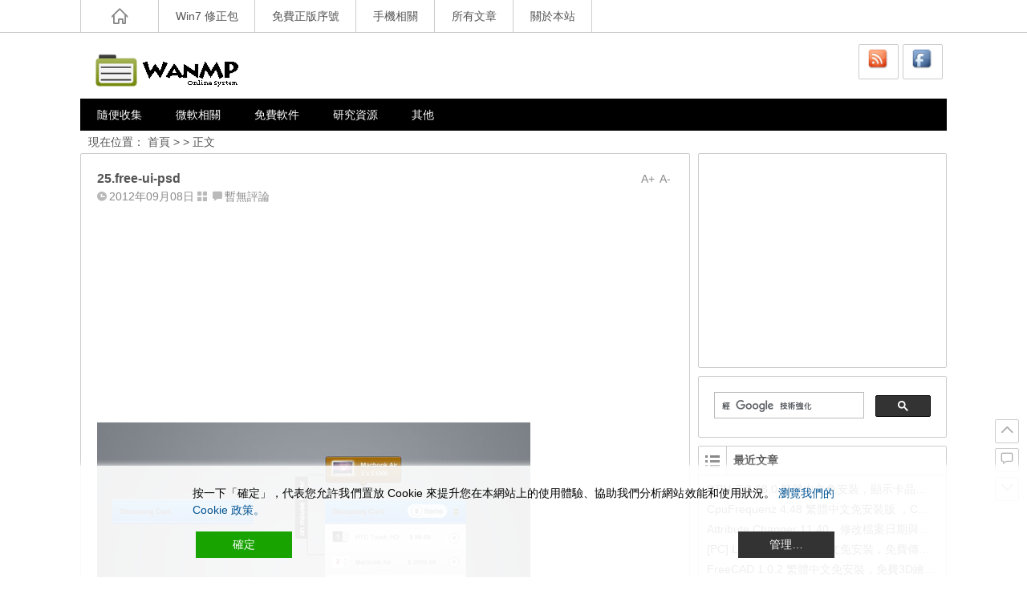

--- FILE ---
content_type: text/html; charset=UTF-8
request_url: https://wmos.info/archives/7980/25-free-ui-psd
body_size: 9893
content:
<!DOCTYPE html>
<html lang="en-US">
<head>
<meta charset=utf-8"UTF-8">
<meta name="viewport" content="width=device-width initial-scale=1.0, user-scalable=yes">
<meta http-equiv="Cache-Control" content="no-transform" />
<meta http-equiv="Cache-Control" content="no-siteapp" />
<title>25.free-ui-psd | WanMP Online System</title>
<meta name="description" content="" />
<meta name="keywords" content="" />
<link rel="shortcut icon" href="//wmos.info/wp-content/themes/Ality/img/favicon.ico">
<link rel="apple-touch-icon" sizes="128x128" href="//wmos.info/wp-content/themes/Ality/img/favicon.png" />
<link rel="profile" href="https://gmpg.org/xfn/11">
<link rel="pingback" href="//wmos.info/xmlrpc.php">
<!--[if lt IE 9]><script src="//wmos.info/wp-content/themes/Ality/js/html5-css3.js"></script><![endif]-->
<!--[if lt IE 8]><link rel="stylesheet" href="//wmos.info/wp-content/themes/Ality/css/ie7/ie7.css" /><![endif]-->
<!--[if lt IE 7]><script src="//wmos.info/wp-content/themes/Ality/js/ie6.js" type="text/javascript"></script><![endif]-->
<!-- <link rel='stylesheet' id='style-css'  href='//wmos.info/wp-content/themes/Ality/style.css' type='text/css' media='all' /> -->
<!-- <link rel='stylesheet' id='mediaqueries-css'  href='//wmos.info/wp-content/themes/Ality/css/mediaqueries.css' type='text/css' media='all' /> -->
<!-- <link rel='stylesheet' id='highlight-css'  href='//wmos.info/wp-content/themes/Ality/css/highlight.css' type='text/css' media='all' /> -->
<link rel="stylesheet" type="text/css" href="//wmos.info/wp-content/cache/wpfc-minified/ldqd2pz6/dfkqi.css" media="all"/>
<script src='//wmos.info/wp-content/cache/wpfc-minified/dhstqxlx/dfkqi.js' type="text/javascript"></script>
<!-- <script type='text/javascript' src='//wmos.info/wp-content/themes/Ality/js/jquery.min.js'></script> -->
<script type='text/javascript'>
/* <![CDATA[ */
var wpl_ajax_url = "\/\/wmos.info\/wp-admin\/admin-ajax.php";
/* ]]> */
</script>
<script src='//wmos.info/wp-content/cache/wpfc-minified/1olgdbmz/dfkqi.js' type="text/javascript"></script>
<!-- <script type='text/javascript' src='//wmos.info/wp-content/themes/Ality/js/script.js'></script> -->
<!-- <script type='text/javascript' src='//wmos.info/wp-content/themes/Ality/js/jquery.fancybox.js'></script> -->
<!-- <script type='text/javascript' src='//wmos.info/wp-content/themes/Ality/js/comments-ajax.js'></script> -->
<link rel='canonical' href='//wmos.info/archives/7980/25-free-ui-psd' />
</head>
<body class="attachment single single-attachment postid-8003 attachmentid-8003 attachment-jpeg">
<div id="page" class="page-site">
<div id="header-top">
<nav id="top-nav" class="main-nav">
<div class="home_h"><i class="icon-home_h"><a href="//wmos.info" title="返回首頁"></a></i></div>
<div class="menu-top-container"><ul id="menu-top" class="menu"><li id="menu-item-13403" class="menu-item menu-item-type-taxonomy menu-item-object-category menu-item-13403"><a href="//wmos.info/archives/category/ms/fix/7-package">Win7 修正包</a></li>
<li id="menu-item-13404" class="menu-item menu-item-type-taxonomy menu-item-object-category menu-item-13404"><a href="//wmos.info/archives/category/othersss/free-sn">免費正版序號</a></li>
<li id="menu-item-13402" class="menu-item menu-item-type-taxonomy menu-item-object-category menu-item-13402"><a href="//wmos.info/archives/category/othersss/mobiles">手機相關</a></li>
<li id="menu-item-13398" class="menu-item menu-item-type-post_type menu-item-object-page menu-item-13398"><a href="//wmos.info/archives">所有文章</a></li>
<li id="menu-item-13400" class="menu-item menu-item-type-post_type menu-item-object-page menu-item-has-children menu-item-13400"><a href="//wmos.info/about">關於本站</a>
<ul class="sub-menu">
<li id="menu-item-13399" class="menu-item menu-item-type-post_type menu-item-object-page menu-item-13399"><a href="//wmos.info/disclaimer">免責聲明</a></li>
</ul>
</li>
</ul></div>			<div class="clear"></div>
</nav>
</div>
<div id="simple-top">
<table align="right" border="0">
<tbody><tr>
<td><a href="https://feeds.feedburner.com/WanMPOnlineSystem" target="_blank"><img style="border: 0pt none;" src="//wmos.info/wp-content/images/feed.png" alt="Feed" height="52" width="52"></a>
<a href="https://www.facebook.com/WanMPage" target="_blank"><img style="border: 0pt none;" src="//wmos.info/wp-content/images/facebook.png" alt="Facebook" height="52" width="52"></a>
</td>
</tr>
</tbody></table>
</div>		<header id="header">
<div class="header-clear"></div>
<div class="main-header">
<hgroup class="logo-main">
<a href="//wmos.info/" rel="home" title="WanMP Online System">
<h1 class="logo">WanMP Online System</h1>
</a>
</hgroup>
<div id="set-main">
<div id="nav-search">
<a href="https://feeds.feedburner.com/WanMPOnlineSystem" target="_blank"><img style="border: 0pt none;" src="//wmos.info/wp-content/images/feed.png" alt="Feed" height="28" width="28"></a>
</div>
<div id="nav-login">
<a href="https://www.facebook.com/WanMPage" target="_blank"><img style="border: 0pt none;" src="//wmos.info/wp-content/images/facebook.png" alt="Facebook" height="28" width="28"></a>
</div>
</div>							</div>
<div class="clear"></div>
<nav id="site-nav" class="main-nav">
<div class="menu-main-container"><ul id="menu-main" class="menu"><li id="menu-item-13463" class="menu-item menu-item-type-taxonomy menu-item-object-category menu-item-13463"><a href="//wmos.info/archives/category/othersss/collect">隨便收集</a></li>
<li id="menu-item-13439" class="menu-item menu-item-type-taxonomy menu-item-object-category menu-item-has-children menu-item-13439"><a href="//wmos.info/archives/category/ms">微軟相關</a>
<ul class="sub-menu">
<li id="menu-item-13464" class="menu-item menu-item-type-taxonomy menu-item-object-category menu-item-13464"><a href="//wmos.info/archives/category/ms/ms-update-info">資訊安全公告</a></li>
<li id="menu-item-13440" class="menu-item menu-item-type-taxonomy menu-item-object-category menu-item-has-children menu-item-13440"><a href="//wmos.info/archives/category/ms/fix">更新修正包</a>
<ul class="sub-menu">
<li id="menu-item-13441" class="menu-item menu-item-type-taxonomy menu-item-object-category menu-item-13441"><a href="//wmos.info/archives/category/ms/fix/net-framework">.NET Framework</a></li>
<li id="menu-item-13442" class="menu-item menu-item-type-taxonomy menu-item-object-category menu-item-13442"><a href="//wmos.info/archives/category/ms/fix/office-package">Office 修正包</a></li>
<li id="menu-item-13444" class="menu-item menu-item-type-taxonomy menu-item-object-category menu-item-13444"><a href="//wmos.info/archives/category/ms/fix/8-package">Win8 修正包</a></li>
<li id="menu-item-13443" class="menu-item menu-item-type-taxonomy menu-item-object-category menu-item-13443"><a href="//wmos.info/archives/category/ms/fix/7-package">Win7 修正包</a></li>
<li id="menu-item-13445" class="menu-item menu-item-type-taxonomy menu-item-object-category menu-item-13445"><a href="//wmos.info/archives/category/ms/fix/xp-package">WinXP 修正包</a></li>
<li id="menu-item-15452" class="menu-item menu-item-type-taxonomy menu-item-object-category menu-item-15452"><a href="//wmos.info/archives/category/ms/fix/internet-explorer">Internet Explorer</a></li>
</ul>
</li>
</ul>
</li>
<li id="menu-item-13405" class="menu-item menu-item-type-taxonomy menu-item-object-category menu-item-has-children menu-item-13405"><a href="//wmos.info/archives/category/freeware">免費軟件</a>
<ul class="sub-menu">
<li id="menu-item-13406" class="menu-item menu-item-type-taxonomy menu-item-object-category menu-item-has-children menu-item-13406"><a href="//wmos.info/archives/category/freeware/a-tools">A 系統工具</a>
<ul class="sub-menu">
<li id="menu-item-13407" class="menu-item menu-item-type-taxonomy menu-item-object-category menu-item-13407"><a href="//wmos.info/archives/category/freeware/a-tools/a-1-check">A.1 系統檢測</a></li>
<li id="menu-item-13408" class="menu-item menu-item-type-taxonomy menu-item-object-category menu-item-13408"><a href="//wmos.info/archives/category/freeware/a-tools/a-2-tweak">A.2 系統優化</a></li>
<li id="menu-item-13409" class="menu-item menu-item-type-taxonomy menu-item-object-category menu-item-13409"><a href="//wmos.info/archives/category/freeware/a-tools/a-3-clock">A.3 超頻工具</a></li>
<li id="menu-item-13410" class="menu-item menu-item-type-taxonomy menu-item-object-category menu-item-13410"><a href="//wmos.info/archives/category/freeware/a-tools/a-4-screen">A.4 螢幕錄製</a></li>
<li id="menu-item-13411" class="menu-item menu-item-type-taxonomy menu-item-object-category menu-item-13411"><a href="//wmos.info/archives/category/freeware/a-tools/a-5-backup">A.5 備份工具</a></li>
<li id="menu-item-13412" class="menu-item menu-item-type-taxonomy menu-item-object-category menu-item-13412"><a href="//wmos.info/archives/category/freeware/a-tools/a-9-others">A.9 系統雜項</a></li>
</ul>
</li>
<li id="menu-item-13413" class="menu-item menu-item-type-taxonomy menu-item-object-category menu-item-has-children menu-item-13413"><a href="//wmos.info/archives/category/freeware/b-net">B 網路工具</a>
<ul class="sub-menu">
<li id="menu-item-13414" class="menu-item menu-item-type-taxonomy menu-item-object-category menu-item-13414"><a href="//wmos.info/archives/category/freeware/b-net/b-1-chat">B.1 即時通訊</a></li>
<li id="menu-item-13415" class="menu-item menu-item-type-taxonomy menu-item-object-category menu-item-13415"><a href="//wmos.info/archives/category/freeware/b-net/b-2-ie">B.2 瀏覽工具</a></li>
<li id="menu-item-13416" class="menu-item menu-item-type-taxonomy menu-item-object-category menu-item-13416"><a href="//wmos.info/archives/category/freeware/b-net/b-9-web">B.9 網路相關</a></li>
</ul>
</li>
<li id="menu-item-13417" class="menu-item menu-item-type-taxonomy menu-item-object-category menu-item-13417"><a href="//wmos.info/archives/category/freeware/c-image">C 圖像工具</a></li>
<li id="menu-item-13418" class="menu-item menu-item-type-taxonomy menu-item-object-category menu-item-has-children menu-item-13418"><a href="//wmos.info/archives/category/freeware/d-file">D 檔案工具</a>
<ul class="sub-menu">
<li id="menu-item-13419" class="menu-item menu-item-type-taxonomy menu-item-object-category menu-item-13419"><a href="//wmos.info/archives/category/freeware/d-file/d-1-zip">D.1 壓縮解壓</a></li>
<li id="menu-item-13420" class="menu-item menu-item-type-taxonomy menu-item-object-category menu-item-13420"><a href="//wmos.info/archives/category/freeware/d-file/d-2-burn">D.2 光碟燒錄</a></li>
</ul>
</li>
<li id="menu-item-13421" class="menu-item menu-item-type-taxonomy menu-item-object-category menu-item-13421"><a href="//wmos.info/archives/category/freeware/e-ms">E 微軟出品</a></li>
<li id="menu-item-13422" class="menu-item menu-item-type-taxonomy menu-item-object-category menu-item-13422"><a href="//wmos.info/archives/category/freeware/f-media">F 多媒體工具</a></li>
<li id="menu-item-13423" class="menu-item menu-item-type-taxonomy menu-item-object-category menu-item-13423"><a href="//wmos.info/archives/category/freeware/g-fire">G 防火牆</a></li>
<li id="menu-item-13424" class="menu-item menu-item-type-taxonomy menu-item-object-category menu-item-13424"><a href="//wmos.info/archives/category/freeware/h-anti">H 防毒軟體</a></li>
<li id="menu-item-13425" class="menu-item menu-item-type-taxonomy menu-item-object-category menu-item-13425"><a href="//wmos.info/archives/category/freeware/i-defrag">I 重組工具</a></li>
<li id="menu-item-13426" class="menu-item menu-item-type-taxonomy menu-item-object-category menu-item-13426"><a href="//wmos.info/archives/category/freeware/j-destop">J 桌面工具</a></li>
<li id="menu-item-13427" class="menu-item menu-item-type-taxonomy menu-item-object-category menu-item-13427"><a href="//wmos.info/archives/category/freeware/k-server">K 架站工具</a></li>
<li id="menu-item-13428" class="menu-item menu-item-type-taxonomy menu-item-object-category menu-item-13428"><a href="//wmos.info/archives/category/freeware/exedll">L 程式開發</a></li>
<li id="menu-item-13429" class="menu-item menu-item-type-taxonomy menu-item-object-category menu-item-13429"><a href="//wmos.info/archives/category/freeware/x-app-for-mac">X App for MAC</a></li>
<li id="menu-item-13430" class="menu-item menu-item-type-taxonomy menu-item-object-category menu-item-13430"><a href="//wmos.info/archives/category/freeware/y-emu">Y 模擬器</a></li>
<li id="menu-item-13431" class="menu-item menu-item-type-taxonomy menu-item-object-category menu-item-13431"><a href="//wmos.info/archives/category/freeware/z-others">Z 其他雜項</a></li>
</ul>
</li>
<li id="menu-item-13455" class="menu-item menu-item-type-taxonomy menu-item-object-category menu-item-has-children menu-item-13455"><a href="//wmos.info/archives/category/teach">研究資源</a>
<ul class="sub-menu">
<li id="menu-item-13446" class="menu-item menu-item-type-taxonomy menu-item-object-category menu-item-13446"><a href="//wmos.info/archives/category/teach/mac">Mac</a></li>
<li id="menu-item-13447" class="menu-item menu-item-type-taxonomy menu-item-object-category menu-item-13447"><a href="//wmos.info/archives/category/teach/ubuntu">Ubuntu</a></li>
<li id="menu-item-13997" class="menu-item menu-item-type-taxonomy menu-item-object-category menu-item-13997"><a href="//wmos.info/archives/category/teach/windows-10">Windows 10</a></li>
<li id="menu-item-13449" class="menu-item menu-item-type-taxonomy menu-item-object-category menu-item-13449"><a href="//wmos.info/archives/category/teach/windows-8">Windows 8</a></li>
<li id="menu-item-13448" class="menu-item menu-item-type-taxonomy menu-item-object-category menu-item-13448"><a href="//wmos.info/archives/category/teach/windows-7">Windows 7</a></li>
<li id="menu-item-13450" class="menu-item menu-item-type-taxonomy menu-item-object-category menu-item-13450"><a href="//wmos.info/archives/category/teach/windows-xp">Windows XP</a></li>
<li id="menu-item-13451" class="menu-item menu-item-type-taxonomy menu-item-object-category menu-item-13451"><a href="//wmos.info/archives/category/teach/wp">WordPress</a></li>
<li id="menu-item-13456" class="menu-item menu-item-type-taxonomy menu-item-object-category menu-item-13456"><a href="//wmos.info/archives/category/teach/g-teach">綜合教學</a></li>
<li id="menu-item-13457" class="menu-item menu-item-type-taxonomy menu-item-object-category menu-item-13457"><a href="//wmos.info/archives/category/teach/hardware">電腦硬體</a></li>
<li id="menu-item-13458" class="menu-item menu-item-type-taxonomy menu-item-object-category menu-item-13458"><a href="//wmos.info/archives/category/teach/computer-lang">電腦語言</a></li>
<li id="menu-item-13459" class="menu-item menu-item-type-taxonomy menu-item-object-category menu-item-has-children menu-item-13459"><a href="//wmos.info/archives/category/teach/software">電腦軟體</a>
<ul class="sub-menu">
<li id="menu-item-13453" class="menu-item menu-item-type-taxonomy menu-item-object-category menu-item-13453"><a href="//wmos.info/archives/category/teach/software/office-word">Office Word</a></li>
<li id="menu-item-13452" class="menu-item menu-item-type-taxonomy menu-item-object-category menu-item-13452"><a href="//wmos.info/archives/category/teach/software/excel-ms">Office Excel</a></li>
<li id="menu-item-13454" class="menu-item menu-item-type-taxonomy menu-item-object-category menu-item-13454"><a href="//wmos.info/archives/category/teach/software/ppt">PowerPoint</a></li>
</ul>
</li>
<li id="menu-item-13460" class="menu-item menu-item-type-taxonomy menu-item-object-category menu-item-13460"><a href="//wmos.info/archives/category/othersss/know">百科知識</a></li>
<li id="menu-item-13461" class="menu-item menu-item-type-taxonomy menu-item-object-category menu-item-13461"><a href="//wmos.info/archives/category/othersss/internet">網絡相關</a></li>
<li id="menu-item-13462" class="menu-item menu-item-type-taxonomy menu-item-object-category menu-item-13462"><a href="//wmos.info/archives/category/othersss/web">網路資訊</a></li>
</ul>
</li>
<li id="menu-item-13432" class="menu-item menu-item-type-taxonomy menu-item-object-category menu-item-has-children menu-item-13432"><a href="//wmos.info/archives/category/othersss">其他</a>
<ul class="sub-menu">
<li id="menu-item-13433" class="menu-item menu-item-type-taxonomy menu-item-object-category menu-item-13433"><a href="//wmos.info/archives/category/othersss/free-sn">免費正版序號</a></li>
<li id="menu-item-13434" class="menu-item menu-item-type-taxonomy menu-item-object-category menu-item-13434"><a href="//wmos.info/archives/category/othersss/free-oil">免費資源</a></li>
<li id="menu-item-13435" class="menu-item menu-item-type-taxonomy menu-item-object-category menu-item-has-children menu-item-13435"><a href="//wmos.info/archives/category/othersss/mobiles">手機相關</a>
<ul class="sub-menu">
<li id="menu-item-13436" class="menu-item menu-item-type-taxonomy menu-item-object-category menu-item-13436"><a href="//wmos.info/archives/category/othersss/mobiles/android-mobiles">Android</a></li>
<li id="menu-item-13437" class="menu-item menu-item-type-taxonomy menu-item-object-category menu-item-13437"><a href="//wmos.info/archives/category/othersss/mobiles/ios-device">iOS 裝置</a></li>
</ul>
</li>
</ul>
</li>
</ul></div>				<ul><li class="fill"></li></ul>
</nav>
<!-- #site-nav -->
<div class="clear"></div>
</header>
<!-- #header -->
<div id="main" class="wrapper">
<div id="search-main">
<div id="searchbar">
<form method="get" id="searchform" action="https://wmos.info/">
<div><input type="text" value="" name="s" id="s" placeholder="輸入搜索內容" required />
<input type="submit" id="searchsubmit" value="搜索" />
</div>
</form>
</div>			<br />		</div>
<nav class="crumbs">現在位置： <a title="返回首頁" href="//wmos.info">首頁</a> &gt;  &gt;  正文 </nav>
<div id="primary" class="site-content">
<div class="single-content">
<article id="post-8003" class="post-8003 attachment type-attachment status-inherit hentry">
<div class="fontsize"><span class="smaller" >A-</span><span class="bigger" >A+</span></div>
<header class="single-header">
<h1 class="single-title">25.free-ui-psd</h1>
<div class="single-meta">
<span class="date"><i class="icon-date"></i>2012年09月08日</span>
<span class="cat"><i class="icon-cat"></i></span>
<span class="comment"><i class="icon-comment"></i><a href="//wmos.info/archives/7980/25-free-ui-psd#respond" title="Comment on 25.free-ui-psd">暫無評論</a></span>
</div>
<!-- .entry-meta -->
</header>
<!-- .single-header -->
<div id="g-single">
<div class="g-single-main g-main" style="text-align: center;">
<script async src="//pagead2.googlesyndication.com/pagead/js/adsbygoogle.js"></script>
<!-- NEW 300x250 -->
<ins class="adsbygoogle"
style="display:inline-block;width:300px;height:250px"
data-ad-client="ca-pub-4038811318102075"
data-ad-slot="2511000490"></ins>
<script>
(adsbygoogle = window.adsbygoogle || []).push({});
</script>	</div>
</div>	
<div class="single-main">
<div class="content-main">
<p class="attachment"><a href='//wmos.info/wp-content/uploads/25.free-ui-psd.jpg' class="cboxElement" rel="example_group"8003><img width="540" height="304" src="//wmos.info/wp-content/uploads/25.free-ui-psd.jpg" class="attachment-medium" alt="25.free-ui-psd" /></a></p>
</div>
<div class="clear"></div>
</div>
<!-- .single-content -->
</article>
<script async src="//pagead2.googlesyndication.com/pagead/js/adsbygoogle.js"></script>
<ins class="adsbygoogle"
style="display:block"
data-ad-format="autorelaxed"
data-ad-client="ca-pub-4038811318102075"
data-ad-slot="5386119170"></ins>
<script>
(adsbygoogle = window.adsbygoogle || []).push({});
</script>
<div id="social">
<div class="social-main">
<span class="like">
<a href="javascript:;" data-action="ding" data-id="8003" title="讚好" class="favorite"><i class="icon-zan"></i>喜歡 <i class="count">
0</i>
</a>
</span>
</div>
<div class="clear"></div>
</div>	</div>
<div class="single-tag">標籤：</div>
<!-- #content -->
<div class="authorbio">
<ul class="spostinfo">
<li><strong>轉載請註明：</strong><a href="//wmos.info/archives/7980/25-free-ui-psd" rel="bookmark" title="本文固定鏈結 https://wmos.info/archives/7980/25-free-ui-psd">25.free-ui-psd</a> | <a href="#" onclick="copy_code('https://wmos.info/archives/7980/25-free-ui-psd'); return false;">[複製鏈結]</a></li>
</ul>	</div>
<div id="single-widget">
<aside id="related_post-2" class="widget widget_related_post"><h3 class="widget-title"><div class="s-icon"></div>相關文章</h3>
<div id="related_post_widget">
<ul>
<li><i class="icon-li"></i><a href="//wmos.info/archives/6070">GPU-Z 2.68.0 繁體中文免安裝，顯示卡晶片訊息檢測軟體</a></li>
<li><i class="icon-li"></i><a href="//wmos.info/archives/20946">CpuFrequenz 4.48 繁體中文免安裝版 ，CPU運作頻率、即時負載檢測軟體</a></li>
<li><i class="icon-li"></i><a href="//wmos.info/archives/14010">Attribute Changer 11.40，修改檔案日期與時間</a></li>
<li><i class="icon-li"></i><a href="//wmos.info/archives/6621">[PC] LINE 9.10.0 繁體中文免安裝，免費傳訊工具</a></li>
<li><i class="icon-li"></i><a href="//wmos.info/archives/10991">FreeCAD 1.0.2 繁體中文免安裝，免費3D繪圖工具</a></li>
</ul>
</div>
<div class="clear"></div></aside><aside id="random_post-2" class="widget widget_random_post"><h3 class="widget-title"><div class="s-icon"></div>隨機文章</h3>
<div id="random_post_widget">
<ul>
<li><a href="//wmos.info/archives/16525" rel="bookmark" title="詳細閱讀 Windows 7 SP1 Update Package 一鍵更新包 (DISM) (至2017.12)"><i class="icon-li"></i>Windows 7 SP1 Update Package 一鍵更新包 (DISM) (至2017.12)</a></li>
<li><a href="//wmos.info/archives/555" rel="bookmark" title="詳細閱讀 網路故障50例"><i class="icon-li"></i>網路故障50例</a></li>
<li><a href="//wmos.info/archives/6110" rel="bookmark" title="詳細閱讀 Comodo Internet Security 2011 PRO 免費一年版（含防毒軟體、防火牆）"><i class="icon-li"></i>Comodo Internet Security 2011 PRO 免費一年版（含防毒軟體、防火牆）</a></li>
<li><a href="//wmos.info/archives/15320" rel="bookmark" title="詳細閱讀 下載 iOS 固件，iOS 4.0 &#8211; 4.3.5 Firmware (IPSW)"><i class="icon-li"></i>下載 iOS 固件，iOS 4.0 &#8211; 4.3.5 Firmware (IPSW)</a></li>
<li><a href="//wmos.info/archives/5821" rel="bookmark" title="詳細閱讀 Foxit Reader 12.1.2 中文免安裝版，取代 Adobe Reader PDF閱讀器"><i class="icon-li"></i>Foxit Reader 12.1.2 中文免安裝版，取代 Adobe Reader PDF閱讀器</a></li>
</ul>
</div>
<div class="clear"></div></aside>		<div class="clear"></div>
</div>
<nav class="nav-single">
【上篇】<a href="//wmos.info/archives/7980" rel="prev">[推薦] 32套精美的免費PSD 網頁界面設計素材</a><br/>	</nav>
<!-- 引用 -->
<div id="comments" class="comments-area">
<div id="respond" class="comment-respond">
<h3 id="reply-title" class="comment-reply-title">給我留言<small><a rel="nofollow" id="cancel-comment-reply-link" href="/archives/7980/25-free-ui-psd#respond" style="display:none;">取消回復</a></small></h3>
<form action="https://wmos.info/wp-comments-post.php" method="post" id="commentform">
<div id="comment-author-info">
<p class="comment-form-author">
<input type="text" name="author" id="author" class="commenttext" value="" tabindex="1" />
<label for="author">暱稱（必填）</label>
</p>
<p class="comment-form-email">
<input type="text" name="email" id="email" class="commenttext" value="" tabindex="2" />
<label for="email">郵箱（必填）</label>
</p>
<p class="comment-form-url">
<input type="text" name="url" id="url" class="commenttext" value="" tabindex="3" />
<label for="url">網址</label>
</p>
</div>
<p class="comment-tool">
<a class="tool-img" href='javascript:embedImage();' title="插入圖片"><i class="icon-img"></i></a>
<a class="smiley" href="" title="插入表情"><i class="icon-smiley"></i></a>
<span class="smiley-box"><a href="javascript:grin(':?:')"><img src="//wmos.info/wp-includes/images/smilies/icon_question.gif" alt="" /></a>
<a href="javascript:grin(':razz:')"><img src="//wmos.info/wp-includes/images/smilies/icon_razz.gif" alt="" /></a>
<a href="javascript:grin(':sad:')"><img src="//wmos.info/wp-includes/images/smilies/icon_sad.gif" alt="" /></a>
<a href="javascript:grin(':evil:')"><img src="//wmos.info/wp-includes/images/smilies/icon_evil.gif" alt="" /></a>
<a href="javascript:grin(':!:')"><img src="//wmos.info/wp-includes/images/smilies/icon_exclaim.gif" alt="" /></a>
<a href="javascript:grin(':smile:')"><img src="//wmos.info/wp-includes/images/smilies/icon_smile.gif" alt="" /></a>
<a href="javascript:grin(':oops:')"><img src="//wmos.info/wp-includes/images/smilies/icon_redface.gif" alt="" /></a>
<a href="javascript:grin(':grin:')"><img src="//wmos.info/wp-includes/images/smilies/icon_biggrin.gif" alt="" /></a>
<a href="javascript:grin(':eek:')"><img src="//wmos.info/wp-includes/images/smilies/icon_surprised.gif" alt="" /></a>
<a href="javascript:grin(':shock:')"><img src="//wmos.info/wp-includes/images/smilies/icon_eek.gif" alt="" /></a>
<a href="javascript:grin(':???:')"><img src="//wmos.info/wp-includes/images/smilies/icon_confused.gif" alt="" /></a>
<a href="javascript:grin(':cool:')"><img src="//wmos.info/wp-includes/images/smilies/icon_cool.gif" alt="" /></a>
<a href="javascript:grin(':lol:')"><img src="//wmos.info/wp-includes/images/smilies/icon_lol.gif" alt="" /></a>
<a href="javascript:grin(':mad:')"><img src="//wmos.info/wp-includes/images/smilies/icon_mad.gif" alt="" /></a>
<a href="javascript:grin(':twisted:')"><img src="//wmos.info/wp-includes/images/smilies/icon_twisted.gif" alt="" /></a>
<a href="javascript:grin(':roll:')"><img src="//wmos.info/wp-includes/images/smilies/icon_rolleyes.gif" alt="" /></a>
<a href="javascript:grin(':wink:')"><img src="//wmos.info/wp-includes/images/smilies/icon_wink.gif" alt="" /></a>
<a href="javascript:grin(':idea:')"><img src="//wmos.info/wp-includes/images/smilies/icon_idea.gif" alt="" /></a>
<a href="javascript:grin(':arrow:')"><img src="//wmos.info/wp-includes/images/smilies/icon_arrow.gif" alt="" /></a>
<a href="javascript:grin(':neutral:')"><img src="//wmos.info/wp-includes/images/smilies/icon_neutral.gif" alt="" /></a>
<a href="javascript:grin(':cry:')"><img src="//wmos.info/wp-includes/images/smilies/icon_cry.gif" alt="" /></a>
<a href="javascript:grin(':mrgreen:')"><img src="//wmos.info/wp-includes/images/smilies/icon_mrgreen.gif" alt="" /></a></span>
</p>
<p class="comment-form-comment"><textarea id="comment" name="comment" rows="4" tabindex="4"></textarea></p>
<p class="form-submit">
<input id="submit" name="submit" type="submit" tabindex="5" value="提&nbsp;交"/>
<input id="reset" name="reset" type="reset" tabindex="6" value="重&nbsp;寫" />
<input type='hidden' name='comment_post_ID' value='8003' id='comment_post_ID' />
<input type='hidden' name='comment_parent' id='comment_parent' value='0' />
</p>
</form>
<script type="text/javascript">
document.getElementById("comment").onkeydown = function (moz_ev){
var ev = null;
if (window.event){
ev = window.event;
}else{
ev = moz_ev;
}
if (ev != null && ev.ctrlKey && ev.keyCode == 13){
document.getElementById("submit").click();}
}
</script>
</div>
</div>
<!-- #comments -->	</div>
<!-- #primary -->
<div id="sidebar" class="widget-area">
<aside id="text-29" class="widget widget_text">			<div class="textwidget"><script type="text/javascript">
google_ad_client = "ca-pub-4038811318102075";
google_ad_slot = "2511000490";
google_ad_width = 300;
google_ad_height = 250;
</script>
<!-- NEW 300x250 -->
<script type="text/javascript"
src="//pagead2.googlesyndication.com/pagead/show_ads.js">
</script></div>
<div class="clear"></div></aside><aside id="text-31" class="widget widget_text">			<div class="textwidget"><script>
(function() {
var cx = '016461060283118368799:patjofxu8_e';
var gcse = document.createElement('script');
gcse.type = 'text/javascript';
gcse.async = true;
gcse.src = 'https://cse.google.com/cse.js?cx=' + cx;
var s = document.getElementsByTagName('script')[0];
s.parentNode.insertBefore(gcse, s);
})();
</script>
<gcse:search></gcse:search></div>
<div class="clear"></div></aside>		<aside id="recent-posts-5" class="widget widget_recent_entries">		<h3 class="widget-title"><p><i class="icon-st"></i></p>最近文章</h3>		<ul>
<li>
<a href="//wmos.info/archives/6070">GPU-Z 2.68.0 繁體中文免安裝，顯示卡晶片訊息檢測軟體</a>
</li>
<li>
<a href="//wmos.info/archives/20946">CpuFrequenz 4.48 繁體中文免安裝版 ，CPU運作頻率、即時負載檢測軟體</a>
</li>
<li>
<a href="//wmos.info/archives/14010">Attribute Changer 11.40，修改檔案日期與時間</a>
</li>
<li>
<a href="//wmos.info/archives/6621">[PC] LINE 9.10.0 繁體中文免安裝，免費傳訊工具</a>
</li>
<li>
<a href="//wmos.info/archives/10991">FreeCAD 1.0.2 繁體中文免安裝，免費3D繪圖工具</a>
</li>
<li>
<a href="//wmos.info/archives/6058">uTorrent 3.6.0.47178 繁體中文免安裝，BT下載工具</a>
</li>
<li>
<a href="//wmos.info/archives/20937">balenaEtcher 2.1.4 免安裝中文版，將 OS 刷入 MicroSD 或 USB開機碟製作工具</a>
</li>
<li>
<a href="//wmos.info/archives/6018">Google Chrome 144.0.7547.0 繁體中文安裝版，Google瀏覽器</a>
</li>
<li>
<a href="//wmos.info/archives/5775">Notepad++ 8.9 繁體中文免安裝，免費的代碼編輯器</a>
</li>
<li>
<a href="//wmos.info/archives/5702">BitComet 2.16 繁體中文免安裝，免費BT下載軟體，全功能版本</a>
</li>
<li>
<a href="//wmos.info/archives/9127">下載 Puzzle &#038; Dragons 最新安裝程式 Ver 22.9.1 日本版、港台版&#8230; (PAD Radar) (.apk) (.xapk)</a>
</li>
<li>
<a href="//wmos.info/archives/6336">avast! Free Antivirus 25.12.10659 繁體中文版，免費防毒軟體</a>
</li>
<li>
<a href="//wmos.info/archives/20287">LibreCAD 2.2.1.2 免安裝繁體中文版，免費的2D CAD 繪圖自由軟體</a>
</li>
<li>
<a href="//wmos.info/archives/15030">下載 Pokémon GO 0.391.0 (精靈寶可夢 GO)，com.nianticlabs.pokemongo (.apk) (.xapk)</a>
</li>
<li>
<a href="//wmos.info/archives/16434">MACAddressView 1.51 繁體中文免安裝，查MAC位址的免費軟體</a>
</li>
</ul>
<div class="clear"></div></aside><aside id="text-34" class="widget widget_text">			<div class="textwidget"><script type="text/javascript">
google_ad_client = "ca-pub-4038811318102075";
google_ad_slot = "2511000490";
google_ad_width = 300;
google_ad_height = 250;
</script>
<!-- NEW 300x250 -->
<script type="text/javascript"
src="//pagead2.googlesyndication.com/pagead/show_ads.js">
</script></div>
<div class="clear"></div></aside>		<div class="sidebar-roll">
</div>
</div>
<div class="clear"></div><footer id="footer">
<div class="site-info">
<ul><li>&nbsp;&nbsp; Copyright &copy; WanMP Online System. All rights reserved.</li></ul>
<span class="info-add">
<!-- google  -->
<script type="text/javascript">
var _gaq = _gaq || [];
_gaq.push(['_setAccount', 'UA-22455581-1']);
_gaq.push(['_setDomainName', 'wmos.info']);
_gaq.push(['_setAllowLinker', true]);
_gaq.push(['_trackPageview']);
(function() {
var ga = document.createElement('script'); ga.type = 'text/javascript'; ga.async = true;
ga.src = ('https:' == document.location.protocol ? 'https://ssl' : 'http://www') + '.google-analytics.com/ga.js';
var s = document.getElementsByTagName('script')[0]; s.parentNode.insertBefore(ga, s);
})();
</script>
<!-- google  -->					</span>
</div>
<!-- .site-info -->
<div id="sidr" style="display: none;"><a id="simple-menu-s" href="#sidr"><i class="icon-close"></i></a><div class="menu-main-container"><ul id="menu-main-1" class="menu"><li class="menu-item menu-item-type-taxonomy menu-item-object-category menu-item-13463"><a href="//wmos.info/archives/category/othersss/collect">隨便收集</a></li>
<li class="menu-item menu-item-type-taxonomy menu-item-object-category menu-item-has-children menu-item-13439"><a href="//wmos.info/archives/category/ms">微軟相關</a>
<ul class="sub-menu">
<li class="menu-item menu-item-type-taxonomy menu-item-object-category menu-item-13464"><a href="//wmos.info/archives/category/ms/ms-update-info">資訊安全公告</a></li>
<li class="menu-item menu-item-type-taxonomy menu-item-object-category menu-item-has-children menu-item-13440"><a href="//wmos.info/archives/category/ms/fix">更新修正包</a>
<ul class="sub-menu">
<li class="menu-item menu-item-type-taxonomy menu-item-object-category menu-item-13441"><a href="//wmos.info/archives/category/ms/fix/net-framework">.NET Framework</a></li>
<li class="menu-item menu-item-type-taxonomy menu-item-object-category menu-item-13442"><a href="//wmos.info/archives/category/ms/fix/office-package">Office 修正包</a></li>
<li class="menu-item menu-item-type-taxonomy menu-item-object-category menu-item-13444"><a href="//wmos.info/archives/category/ms/fix/8-package">Win8 修正包</a></li>
<li class="menu-item menu-item-type-taxonomy menu-item-object-category menu-item-13443"><a href="//wmos.info/archives/category/ms/fix/7-package">Win7 修正包</a></li>
<li class="menu-item menu-item-type-taxonomy menu-item-object-category menu-item-13445"><a href="//wmos.info/archives/category/ms/fix/xp-package">WinXP 修正包</a></li>
<li class="menu-item menu-item-type-taxonomy menu-item-object-category menu-item-15452"><a href="//wmos.info/archives/category/ms/fix/internet-explorer">Internet Explorer</a></li>
</ul>
</li>
</ul>
</li>
<li class="menu-item menu-item-type-taxonomy menu-item-object-category menu-item-has-children menu-item-13405"><a href="//wmos.info/archives/category/freeware">免費軟件</a>
<ul class="sub-menu">
<li class="menu-item menu-item-type-taxonomy menu-item-object-category menu-item-has-children menu-item-13406"><a href="//wmos.info/archives/category/freeware/a-tools">A 系統工具</a>
<ul class="sub-menu">
<li class="menu-item menu-item-type-taxonomy menu-item-object-category menu-item-13407"><a href="//wmos.info/archives/category/freeware/a-tools/a-1-check">A.1 系統檢測</a></li>
<li class="menu-item menu-item-type-taxonomy menu-item-object-category menu-item-13408"><a href="//wmos.info/archives/category/freeware/a-tools/a-2-tweak">A.2 系統優化</a></li>
<li class="menu-item menu-item-type-taxonomy menu-item-object-category menu-item-13409"><a href="//wmos.info/archives/category/freeware/a-tools/a-3-clock">A.3 超頻工具</a></li>
<li class="menu-item menu-item-type-taxonomy menu-item-object-category menu-item-13410"><a href="//wmos.info/archives/category/freeware/a-tools/a-4-screen">A.4 螢幕錄製</a></li>
<li class="menu-item menu-item-type-taxonomy menu-item-object-category menu-item-13411"><a href="//wmos.info/archives/category/freeware/a-tools/a-5-backup">A.5 備份工具</a></li>
<li class="menu-item menu-item-type-taxonomy menu-item-object-category menu-item-13412"><a href="//wmos.info/archives/category/freeware/a-tools/a-9-others">A.9 系統雜項</a></li>
</ul>
</li>
<li class="menu-item menu-item-type-taxonomy menu-item-object-category menu-item-has-children menu-item-13413"><a href="//wmos.info/archives/category/freeware/b-net">B 網路工具</a>
<ul class="sub-menu">
<li class="menu-item menu-item-type-taxonomy menu-item-object-category menu-item-13414"><a href="//wmos.info/archives/category/freeware/b-net/b-1-chat">B.1 即時通訊</a></li>
<li class="menu-item menu-item-type-taxonomy menu-item-object-category menu-item-13415"><a href="//wmos.info/archives/category/freeware/b-net/b-2-ie">B.2 瀏覽工具</a></li>
<li class="menu-item menu-item-type-taxonomy menu-item-object-category menu-item-13416"><a href="//wmos.info/archives/category/freeware/b-net/b-9-web">B.9 網路相關</a></li>
</ul>
</li>
<li class="menu-item menu-item-type-taxonomy menu-item-object-category menu-item-13417"><a href="//wmos.info/archives/category/freeware/c-image">C 圖像工具</a></li>
<li class="menu-item menu-item-type-taxonomy menu-item-object-category menu-item-has-children menu-item-13418"><a href="//wmos.info/archives/category/freeware/d-file">D 檔案工具</a>
<ul class="sub-menu">
<li class="menu-item menu-item-type-taxonomy menu-item-object-category menu-item-13419"><a href="//wmos.info/archives/category/freeware/d-file/d-1-zip">D.1 壓縮解壓</a></li>
<li class="menu-item menu-item-type-taxonomy menu-item-object-category menu-item-13420"><a href="//wmos.info/archives/category/freeware/d-file/d-2-burn">D.2 光碟燒錄</a></li>
</ul>
</li>
<li class="menu-item menu-item-type-taxonomy menu-item-object-category menu-item-13421"><a href="//wmos.info/archives/category/freeware/e-ms">E 微軟出品</a></li>
<li class="menu-item menu-item-type-taxonomy menu-item-object-category menu-item-13422"><a href="//wmos.info/archives/category/freeware/f-media">F 多媒體工具</a></li>
<li class="menu-item menu-item-type-taxonomy menu-item-object-category menu-item-13423"><a href="//wmos.info/archives/category/freeware/g-fire">G 防火牆</a></li>
<li class="menu-item menu-item-type-taxonomy menu-item-object-category menu-item-13424"><a href="//wmos.info/archives/category/freeware/h-anti">H 防毒軟體</a></li>
<li class="menu-item menu-item-type-taxonomy menu-item-object-category menu-item-13425"><a href="//wmos.info/archives/category/freeware/i-defrag">I 重組工具</a></li>
<li class="menu-item menu-item-type-taxonomy menu-item-object-category menu-item-13426"><a href="//wmos.info/archives/category/freeware/j-destop">J 桌面工具</a></li>
<li class="menu-item menu-item-type-taxonomy menu-item-object-category menu-item-13427"><a href="//wmos.info/archives/category/freeware/k-server">K 架站工具</a></li>
<li class="menu-item menu-item-type-taxonomy menu-item-object-category menu-item-13428"><a href="//wmos.info/archives/category/freeware/exedll">L 程式開發</a></li>
<li class="menu-item menu-item-type-taxonomy menu-item-object-category menu-item-13429"><a href="//wmos.info/archives/category/freeware/x-app-for-mac">X App for MAC</a></li>
<li class="menu-item menu-item-type-taxonomy menu-item-object-category menu-item-13430"><a href="//wmos.info/archives/category/freeware/y-emu">Y 模擬器</a></li>
<li class="menu-item menu-item-type-taxonomy menu-item-object-category menu-item-13431"><a href="//wmos.info/archives/category/freeware/z-others">Z 其他雜項</a></li>
</ul>
</li>
<li class="menu-item menu-item-type-taxonomy menu-item-object-category menu-item-has-children menu-item-13455"><a href="//wmos.info/archives/category/teach">研究資源</a>
<ul class="sub-menu">
<li class="menu-item menu-item-type-taxonomy menu-item-object-category menu-item-13446"><a href="//wmos.info/archives/category/teach/mac">Mac</a></li>
<li class="menu-item menu-item-type-taxonomy menu-item-object-category menu-item-13447"><a href="//wmos.info/archives/category/teach/ubuntu">Ubuntu</a></li>
<li class="menu-item menu-item-type-taxonomy menu-item-object-category menu-item-13997"><a href="//wmos.info/archives/category/teach/windows-10">Windows 10</a></li>
<li class="menu-item menu-item-type-taxonomy menu-item-object-category menu-item-13449"><a href="//wmos.info/archives/category/teach/windows-8">Windows 8</a></li>
<li class="menu-item menu-item-type-taxonomy menu-item-object-category menu-item-13448"><a href="//wmos.info/archives/category/teach/windows-7">Windows 7</a></li>
<li class="menu-item menu-item-type-taxonomy menu-item-object-category menu-item-13450"><a href="//wmos.info/archives/category/teach/windows-xp">Windows XP</a></li>
<li class="menu-item menu-item-type-taxonomy menu-item-object-category menu-item-13451"><a href="//wmos.info/archives/category/teach/wp">WordPress</a></li>
<li class="menu-item menu-item-type-taxonomy menu-item-object-category menu-item-13456"><a href="//wmos.info/archives/category/teach/g-teach">綜合教學</a></li>
<li class="menu-item menu-item-type-taxonomy menu-item-object-category menu-item-13457"><a href="//wmos.info/archives/category/teach/hardware">電腦硬體</a></li>
<li class="menu-item menu-item-type-taxonomy menu-item-object-category menu-item-13458"><a href="//wmos.info/archives/category/teach/computer-lang">電腦語言</a></li>
<li class="menu-item menu-item-type-taxonomy menu-item-object-category menu-item-has-children menu-item-13459"><a href="//wmos.info/archives/category/teach/software">電腦軟體</a>
<ul class="sub-menu">
<li class="menu-item menu-item-type-taxonomy menu-item-object-category menu-item-13453"><a href="//wmos.info/archives/category/teach/software/office-word">Office Word</a></li>
<li class="menu-item menu-item-type-taxonomy menu-item-object-category menu-item-13452"><a href="//wmos.info/archives/category/teach/software/excel-ms">Office Excel</a></li>
<li class="menu-item menu-item-type-taxonomy menu-item-object-category menu-item-13454"><a href="//wmos.info/archives/category/teach/software/ppt">PowerPoint</a></li>
</ul>
</li>
<li class="menu-item menu-item-type-taxonomy menu-item-object-category menu-item-13460"><a href="//wmos.info/archives/category/othersss/know">百科知識</a></li>
<li class="menu-item menu-item-type-taxonomy menu-item-object-category menu-item-13461"><a href="//wmos.info/archives/category/othersss/internet">網絡相關</a></li>
<li class="menu-item menu-item-type-taxonomy menu-item-object-category menu-item-13462"><a href="//wmos.info/archives/category/othersss/web">網路資訊</a></li>
</ul>
</li>
<li class="menu-item menu-item-type-taxonomy menu-item-object-category menu-item-has-children menu-item-13432"><a href="//wmos.info/archives/category/othersss">其他</a>
<ul class="sub-menu">
<li class="menu-item menu-item-type-taxonomy menu-item-object-category menu-item-13433"><a href="//wmos.info/archives/category/othersss/free-sn">免費正版序號</a></li>
<li class="menu-item menu-item-type-taxonomy menu-item-object-category menu-item-13434"><a href="//wmos.info/archives/category/othersss/free-oil">免費資源</a></li>
<li class="menu-item menu-item-type-taxonomy menu-item-object-category menu-item-has-children menu-item-13435"><a href="//wmos.info/archives/category/othersss/mobiles">手機相關</a>
<ul class="sub-menu">
<li class="menu-item menu-item-type-taxonomy menu-item-object-category menu-item-13436"><a href="//wmos.info/archives/category/othersss/mobiles/android-mobiles">Android</a></li>
<li class="menu-item menu-item-type-taxonomy menu-item-object-category menu-item-13437"><a href="//wmos.info/archives/category/othersss/mobiles/ios-device">iOS 裝置</a></li>
</ul>
</li>
</ul>
</li>
</ul></div></div>
<ul id="scroll">
<li><a class="scroll_t" title="返回頂部"><i class="icon-scroll_t"></i></a></li>
<li><a class="scroll_c" title="查看評論"><i class="icon-scroll_c"></i></a></li>
<li><a class="scroll_b" title="轉到底部"><i class="icon-scroll_b"></i></a></li>
</ul></footer>
<!-- #footer -->
</div><!-- #main -->
</div><!-- #page -->
<!-- WP Cookie Consent ( for GDPR, CCPA & ePrivacy ) v{{ version }} by WPEka Club - https://wordpress.org/plugins/gdpr-cookie-consent/ -->
<div id="gdpr-cookie-consent-bar" class="gdpr gdpr-banner gdpr-default banner-default layout-default theme-Ality">
<div class="gdpr_messagebar_content">
<div class="gdpr_logo_container">
</div>
<div class="group-description" tabindex="0"><p class="gdpr">按一下「確定」，代表您允許我們置放 Cookie 來提升您在本網站上的使用體驗、協助我們分析網站效能和使用狀況。 					<a id="cookie_action_link" href="//wmos.info/cookie-policy" class="gdpr_link_button"
target="_blank"
>瀏覽我們的 Cookie 政策。</a>
</p>
</div>
<div class="gdpr group-description-buttons" id="default_buttons">
<a id="cookie_action_accept_all" class="gdpr_action_button btn" tabindex="0" aria-label="Accept All"
href="#"
data-gdpr_action="accept_all" >確定</a>
<a id="cookie_action_settings" class="gdpr_action_button btn" tabindex="0" aria-label="Cookie Settings" href="#"
data-gdpr_action="show_settings"
>管理…</a>
</div>
</div>
<div class="gdpr_messagebar_detail" style="display:none;max-width:800px;">
<div>
I consent to the use of following cookies:</div>
<div id="gdpr_messagebar_body_buttons_select_pane">
</div>
<div id="gdpr_messagebar_detail_body">
<div id="gdpr_messagebar_detail_body_content_tabs">
<a id="gdpr_messagebar_detail_body_content_tabs_overview" class="gdpr_messagebar_detail_body_content_tab gdpr_messagebar_detail_body_content_tab_item_selected" tabindex="0" href="#">Cookie Declaration</a>
<a id="gdpr_messagebar_detail_body_content_tabs_about" class="gdpr_messagebar_detail_body_content_tab" tabindex="0" href="#">About Cookies</a>
</div>
<div id="gdpr_messagebar_detail_body_content">
<div id="gdpr_messagebar_detail_body_content_overview" style="display:block;">
<div id="gdpr_messagebar_detail_body_content_overview_cookie_container">
<div id="gdpr_messagebar_detail_body_content_overview_cookie_container_types">
</div>
<div id="gdpr_messagebar_detail_body_content_overview_cookie_container_type_details">
</div>
</div>
</div>
<div id="gdpr_messagebar_detail_body_content_about" style="display:none;">
We use cookies to improve your experience. By clicking “Accept all cookies&quot;, you agree our website can store cookies on your device and disclose information in accordance with our Cookie Policy. Cookies are small text files that can be used by websites to make a user&#039;s experience more efficient. The law states that we can store cookies on your device if they are strictly necessary for the operation of this site. For all other types of cookies we need your permission. This site uses different types of cookies. Some cookies are placed by third party services that appear on our pages.		</div>
</div>
</div>
</div>
</div>
<div id="gdpr-cookie-consent-show-again" class="gdpr gdpr-banner gdpr-default banner-default layout-default">
<span>隱私權偏好設定</span>
</div>
<style>
.gdpr_messagebar_detail .category-group .category-item .description-container .group-toggle .checkbox input:checked + label:after,
.gdpr_messagebar_detail.layout-classic .category-group .toggle-group .checkbox input:checked + label:after {
background: #18a300 !important;
}
.gdpr_messagebar_detail .gdprmodal-dialog .gdprmodal-header .close, #gdpr-ccpa-gdprmodal .gdprmodal-dialog .gdprmodal-body .close {
color: #18a300 !important;
}
</style>
<!-- <link rel='stylesheet' id='dashicons-css'  href='//wmos.info/wp-includes/css/dashicons.min.css' type='text/css' media='all' /> -->
<!-- <link rel='stylesheet' id='gdpr-cookie-consent-css'  href='//wmos.info/wp-content/plugins/gdpr-cookie-consent/public/css/gdpr-cookie-consent-public.min.css' type='text/css' media='all' /> -->
<link rel="stylesheet" type="text/css" href="//wmos.info/wp-content/cache/wpfc-minified/1mxabl5l/dfkqh.css" media="all"/>
<script type='text/javascript' src='//wmos.info/wp-content/themes/Ality/js/jquery.sidr.min.js'></script>
<script type='text/javascript' src='//wmos.info/wp-includes/js/jquery/jquery.js'></script>
<script type='text/javascript' src='//wmos.info/wp-includes/js/jquery/jquery-migrate.min.js'></script>
<script type='text/javascript' src='//wmos.info/wp-content/plugins/gdpr-cookie-consent/public/js/bootstrap/bootstrap.bundle.js'></script>
<script type='text/javascript'>
/* <![CDATA[ */
var log_obj = {"ajax_url":"\/\/wmos.info\/wp-admin\/admin-ajax.php","consent_logging_nonce":"acf00f86b9"};
var background_obj = {"background":"#ebebeb"};
var gdpr_cookies_obj = {"gdpr_cookies_list":"null","gdpr_cookiebar_settings":"{\"animate_speed_hide\":\"500\",\"animate_speed_show\":\"500\",\"background\":\"#ffffff\",\"opacity\":\"0.90\",\"background_border_width\":\"0\",\"background_border_style\":\"none\",\"background_border_color\":\"#ffffff\",\"background_border_radius\":\"0\",\"template\":\"banner-default\",\"button_cancel_link_color\":\"#ffffff\",\"button_confirm_link_color\":\"#ffffff\",\"button_cancel_button_color\":\"#333333\",\"button_cancel_button_hover\":\"#292929\",\"button_confirm_button_color\":\"#18a300\",\"button_confirm_button_hover\":\"#138200\",\"button_accept_link_color\":\"#ffffff\",\"button_accept_button_color\":\"#18a300\",\"button_accept_button_hover\":\"#138200\",\"button_accept_as_button\":true,\"button_accept_new_win\":false,\"button_accept_is_on\":false,\"button_accept_all_is_on\":true,\"button_accept_all_link_color\":\"#ffffff\",\"button_accept_all_as_button\":true,\"button_accept_all_new_win\":false,\"button_accept_all_button_color\":\"#18a300\",\"button_accept_all_button_hover\":\"#138200\",\"button_donotsell_link_color\":\"#359bf5\",\"button_donotsell_as_button\":false,\"button_cancel_as_button\":true,\"button_confirm_as_button\":true,\"button_donotsell_is_on\":true,\"button_cancel_is_on\":true,\"button_confirm_is_on\":true,\"button_readmore_link_color\":\"#005392\",\"button_readmore_button_color\":\"#5e5e5e\",\"button_readmore_button_hover\":\"#4b4b4b\",\"button_readmore_as_button\":false,\"button_readmore_new_win\":true,\"button_readmore_is_on\":true,\"button_readmore_url_type\":true,\"button_readmore_wp_page\":false,\"button_readmore_page\":\"20150\",\"button_decline_link_color\":\"#ffffff\",\"button_decline_button_color\":\"#c0c0c0\",\"button_decline_button_hover\":\"#9a9a9a\",\"button_decline_as_button\":true,\"button_decline_new_win\":false,\"button_decline_is_on\":false,\"button_settings_link_color\":\"#ffffff\",\"button_settings_button_color\":\"#333333\",\"button_settings_button_hover\":\"#292929\",\"button_settings_as_button\":true,\"button_settings_new_win\":false,\"button_settings_is_on\":true,\"button_settings_display_cookies\":true,\"button_settings_as_popup\":false,\"button_settings_layout_skin\":\"layout-default\",\"font_family\":\"inherit\",\"notify_animate_hide\":true,\"notify_animate_show\":true,\"notify_div_id\":\"#gdpr-cookie-consent-bar\",\"notify_position_vertical\":\"bottom\",\"notify_position_horizontal\":\"left\",\"text\":\"#000000\",\"cookie_bar_as\":\"banner\",\"cookie_usage_for\":\"gdpr\",\"popup_overlay\":true,\"border_color\":\"#666666\",\"background_color\":\"#e5e5e5\",\"background_active_color\":\"#ffffff\",\"border_active_color\":\"#ffffff\",\"logging_on\":false,\"is_eu_on\":false,\"is_ccpa_on\":false,\"is_ccpa_iab_on\":true,\"is_ticked\":false,\"is_script_blocker_on\":false,\"auto_scroll\":false,\"auto_click\":false,\"auto_scroll_reload\":false,\"accept_reload\":false,\"decline_reload\":false,\"delete_on_deactivation\":false,\"auto_hide\":false,\"auto_hide_delay\":\"10000\",\"auto_scroll_offset\":\"10\",\"cookie_expiry\":\"365\",\"show_again\":true,\"show_again_position\":\"left\",\"show_again_text\":\"\\u96b1\\u79c1\\u6b0a\\u504f\\u597d\\u8a2d\\u5b9a\",\"show_again_margin\":\"5\",\"show_again_div_id\":\"#gdpr-cookie-consent-show-again\",\"button_accept_button_opacity\":\"1\",\"button_accept_all_btn_opacity\":\"1\",\"button_decline_button_opacity\":\"0.7\",\"button_readmore_button_opacity\":\"0.8\",\"button_settings_button_opacity\":\"1\",\"button_confirm_button_opacity\":\"1\",\"button_cancel_button_opacity\":\"1\",\"button_accept_button_border_width\":\"0\",\"button_accept_all_btn_border_width\":\"0\",\"button_decline_button_border_width\":\"0\",\"button_readmore_button_border_width\":\"0\",\"button_settings_button_border_width\":\"0\",\"button_confirm_button_border_width\":\"0\",\"button_cancel_button_border_width\":\"0\",\"button_accept_button_border_style\":\"none\",\"button_accept_all_btn_border_style\":\"none\",\"button_decline_button_border_style\":\"none\",\"button_readmore_button_border_style\":\"none\",\"button_settings_button_border_style\":\"none\",\"button_confirm_button_border_style\":\"none\",\"button_cancel_button_border_style\":\"none\",\"button_accept_button_border_color\":\"#18a300\",\"button_accept_all_btn_border_color\":\"#18a300\",\"button_decline_button_border_color\":\"#a9a9a9\",\"button_readmore_button_border_color\":\"#333333\",\"button_settings_button_border_color\":\"#333333\",\"button_confirm_button_border_color\":\"#18a300\",\"button_cancel_button_border_color\":\"#333333\",\"button_accept_button_border_radius\":\"0\",\"button_accept_all_btn_border_radius\":\"0\",\"button_decline_button_border_radius\":\"0\",\"button_readmore_button_border_radius\":\"0\",\"button_settings_button_border_radius\":\"0\",\"button_confirm_button_border_radius\":\"0\",\"button_cancel_button_border_radius\":\"0\",\"pro_active\":false}"};
/* ]]> */
</script>
<script type='text/javascript' src='//wmos.info/wp-content/plugins/gdpr-cookie-consent/public/js/gdpr-cookie-consent-public.min.js'></script>
<!-- Histats.com  START (hidden counter) -->
<img src="//sstatic1.histats.com/0.gif?1477559&101" border="0">
<!-- Histats.com  END  -->
</body>
</html><!-- WP Fastest Cache file was created in 0.32784390449524 seconds, on 29-01-26 4:52:19 --><!-- via php -->

--- FILE ---
content_type: text/html; charset=utf-8
request_url: https://www.google.com/recaptcha/api2/aframe
body_size: 116
content:
<!DOCTYPE HTML><html><head><meta http-equiv="content-type" content="text/html; charset=UTF-8"></head><body><script nonce="WWZzd3Pji87GsAqhVH6bBA">/** Anti-fraud and anti-abuse applications only. See google.com/recaptcha */ try{var clients={'sodar':'https://pagead2.googlesyndication.com/pagead/sodar?'};window.addEventListener("message",function(a){try{if(a.source===window.parent){var b=JSON.parse(a.data);var c=clients[b['id']];if(c){var d=document.createElement('img');d.src=c+b['params']+'&rc='+(localStorage.getItem("rc::a")?sessionStorage.getItem("rc::b"):"");window.document.body.appendChild(d);sessionStorage.setItem("rc::e",parseInt(sessionStorage.getItem("rc::e")||0)+1);localStorage.setItem("rc::h",'1769707187795');}}}catch(b){}});window.parent.postMessage("_grecaptcha_ready", "*");}catch(b){}</script></body></html>